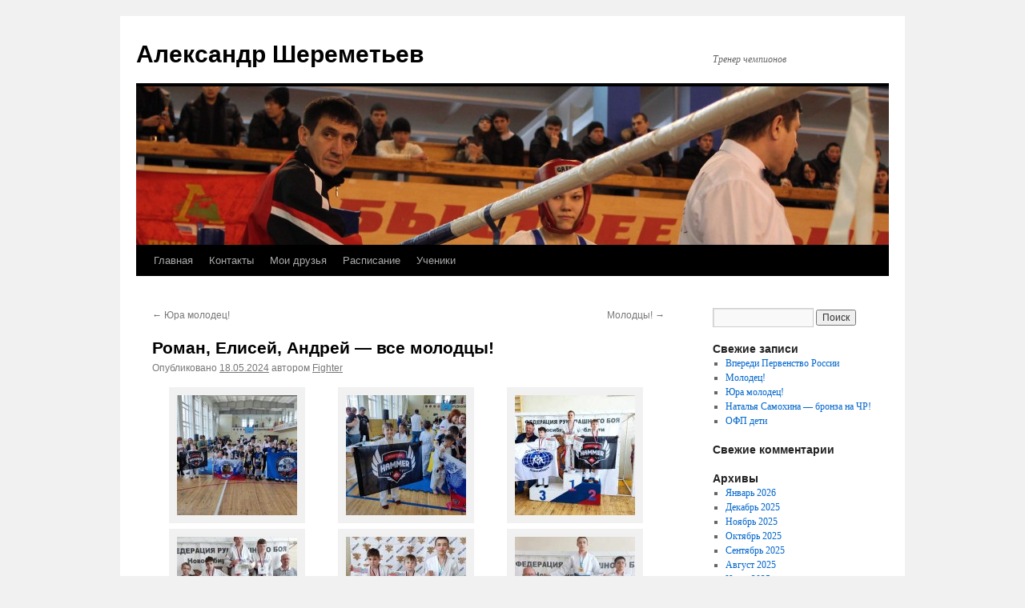

--- FILE ---
content_type: text/html; charset=UTF-8
request_url: https://alesheremet.ru/2024/05/18/%D1%80%D0%BE%D0%BC%D0%B0%D0%BD-%D0%B5%D0%BB%D0%B8%D1%81%D0%B5%D0%B9-%D0%B0%D0%BD%D0%B4%D1%80%D0%B5%D0%B9-%D0%B2%D1%81%D0%B5-%D0%BC%D0%BE%D0%BB%D0%BE%D0%B4%D1%86%D1%8B/
body_size: 49296
content:
<!DOCTYPE html>
<html lang="ru-RU">
<head>
<meta charset="UTF-8" />
<title>
Роман, Елисей, Андрей &#8212; все молодцы! | Александр Шереметьев	</title>
<link rel="profile" href="https://gmpg.org/xfn/11" />
<link rel="stylesheet" type="text/css" media="all" href="https://alesheremet.ru/wp-content/themes/twentyten/style.css?ver=20240402" />
<link rel="pingback" href="https://alesheremet.ru/xmlrpc.php">
<meta name='robots' content='max-image-preview:large' />
<link rel="alternate" type="application/rss+xml" title="Александр Шереметьев &raquo; Лента" href="https://alesheremet.ru/feed/" />
<link rel="alternate" type="application/rss+xml" title="Александр Шереметьев &raquo; Лента комментариев" href="https://alesheremet.ru/comments/feed/" />
<link rel="alternate" title="oEmbed (JSON)" type="application/json+oembed" href="https://alesheremet.ru/wp-json/oembed/1.0/embed?url=https%3A%2F%2Falesheremet.ru%2F2024%2F05%2F18%2F%25d1%2580%25d0%25be%25d0%25bc%25d0%25b0%25d0%25bd-%25d0%25b5%25d0%25bb%25d0%25b8%25d1%2581%25d0%25b5%25d0%25b9-%25d0%25b0%25d0%25bd%25d0%25b4%25d1%2580%25d0%25b5%25d0%25b9-%25d0%25b2%25d1%2581%25d0%25b5-%25d0%25bc%25d0%25be%25d0%25bb%25d0%25be%25d0%25b4%25d1%2586%25d1%258b%2F" />
<link rel="alternate" title="oEmbed (XML)" type="text/xml+oembed" href="https://alesheremet.ru/wp-json/oembed/1.0/embed?url=https%3A%2F%2Falesheremet.ru%2F2024%2F05%2F18%2F%25d1%2580%25d0%25be%25d0%25bc%25d0%25b0%25d0%25bd-%25d0%25b5%25d0%25bb%25d0%25b8%25d1%2581%25d0%25b5%25d0%25b9-%25d0%25b0%25d0%25bd%25d0%25b4%25d1%2580%25d0%25b5%25d0%25b9-%25d0%25b2%25d1%2581%25d0%25b5-%25d0%25bc%25d0%25be%25d0%25bb%25d0%25be%25d0%25b4%25d1%2586%25d1%258b%2F&#038;format=xml" />
<style id='wp-img-auto-sizes-contain-inline-css' type='text/css'>
img:is([sizes=auto i],[sizes^="auto," i]){contain-intrinsic-size:3000px 1500px}
/*# sourceURL=wp-img-auto-sizes-contain-inline-css */
</style>
<style id='wp-emoji-styles-inline-css' type='text/css'>

	img.wp-smiley, img.emoji {
		display: inline !important;
		border: none !important;
		box-shadow: none !important;
		height: 1em !important;
		width: 1em !important;
		margin: 0 0.07em !important;
		vertical-align: -0.1em !important;
		background: none !important;
		padding: 0 !important;
	}
/*# sourceURL=wp-emoji-styles-inline-css */
</style>
<style id='wp-block-library-inline-css' type='text/css'>
:root{--wp-block-synced-color:#7a00df;--wp-block-synced-color--rgb:122,0,223;--wp-bound-block-color:var(--wp-block-synced-color);--wp-editor-canvas-background:#ddd;--wp-admin-theme-color:#007cba;--wp-admin-theme-color--rgb:0,124,186;--wp-admin-theme-color-darker-10:#006ba1;--wp-admin-theme-color-darker-10--rgb:0,107,160.5;--wp-admin-theme-color-darker-20:#005a87;--wp-admin-theme-color-darker-20--rgb:0,90,135;--wp-admin-border-width-focus:2px}@media (min-resolution:192dpi){:root{--wp-admin-border-width-focus:1.5px}}.wp-element-button{cursor:pointer}:root .has-very-light-gray-background-color{background-color:#eee}:root .has-very-dark-gray-background-color{background-color:#313131}:root .has-very-light-gray-color{color:#eee}:root .has-very-dark-gray-color{color:#313131}:root .has-vivid-green-cyan-to-vivid-cyan-blue-gradient-background{background:linear-gradient(135deg,#00d084,#0693e3)}:root .has-purple-crush-gradient-background{background:linear-gradient(135deg,#34e2e4,#4721fb 50%,#ab1dfe)}:root .has-hazy-dawn-gradient-background{background:linear-gradient(135deg,#faaca8,#dad0ec)}:root .has-subdued-olive-gradient-background{background:linear-gradient(135deg,#fafae1,#67a671)}:root .has-atomic-cream-gradient-background{background:linear-gradient(135deg,#fdd79a,#004a59)}:root .has-nightshade-gradient-background{background:linear-gradient(135deg,#330968,#31cdcf)}:root .has-midnight-gradient-background{background:linear-gradient(135deg,#020381,#2874fc)}:root{--wp--preset--font-size--normal:16px;--wp--preset--font-size--huge:42px}.has-regular-font-size{font-size:1em}.has-larger-font-size{font-size:2.625em}.has-normal-font-size{font-size:var(--wp--preset--font-size--normal)}.has-huge-font-size{font-size:var(--wp--preset--font-size--huge)}.has-text-align-center{text-align:center}.has-text-align-left{text-align:left}.has-text-align-right{text-align:right}.has-fit-text{white-space:nowrap!important}#end-resizable-editor-section{display:none}.aligncenter{clear:both}.items-justified-left{justify-content:flex-start}.items-justified-center{justify-content:center}.items-justified-right{justify-content:flex-end}.items-justified-space-between{justify-content:space-between}.screen-reader-text{border:0;clip-path:inset(50%);height:1px;margin:-1px;overflow:hidden;padding:0;position:absolute;width:1px;word-wrap:normal!important}.screen-reader-text:focus{background-color:#ddd;clip-path:none;color:#444;display:block;font-size:1em;height:auto;left:5px;line-height:normal;padding:15px 23px 14px;text-decoration:none;top:5px;width:auto;z-index:100000}html :where(.has-border-color){border-style:solid}html :where([style*=border-top-color]){border-top-style:solid}html :where([style*=border-right-color]){border-right-style:solid}html :where([style*=border-bottom-color]){border-bottom-style:solid}html :where([style*=border-left-color]){border-left-style:solid}html :where([style*=border-width]){border-style:solid}html :where([style*=border-top-width]){border-top-style:solid}html :where([style*=border-right-width]){border-right-style:solid}html :where([style*=border-bottom-width]){border-bottom-style:solid}html :where([style*=border-left-width]){border-left-style:solid}html :where(img[class*=wp-image-]){height:auto;max-width:100%}:where(figure){margin:0 0 1em}html :where(.is-position-sticky){--wp-admin--admin-bar--position-offset:var(--wp-admin--admin-bar--height,0px)}@media screen and (max-width:600px){html :where(.is-position-sticky){--wp-admin--admin-bar--position-offset:0px}}

/*# sourceURL=wp-block-library-inline-css */
</style><style id='global-styles-inline-css' type='text/css'>
:root{--wp--preset--aspect-ratio--square: 1;--wp--preset--aspect-ratio--4-3: 4/3;--wp--preset--aspect-ratio--3-4: 3/4;--wp--preset--aspect-ratio--3-2: 3/2;--wp--preset--aspect-ratio--2-3: 2/3;--wp--preset--aspect-ratio--16-9: 16/9;--wp--preset--aspect-ratio--9-16: 9/16;--wp--preset--color--black: #000;--wp--preset--color--cyan-bluish-gray: #abb8c3;--wp--preset--color--white: #fff;--wp--preset--color--pale-pink: #f78da7;--wp--preset--color--vivid-red: #cf2e2e;--wp--preset--color--luminous-vivid-orange: #ff6900;--wp--preset--color--luminous-vivid-amber: #fcb900;--wp--preset--color--light-green-cyan: #7bdcb5;--wp--preset--color--vivid-green-cyan: #00d084;--wp--preset--color--pale-cyan-blue: #8ed1fc;--wp--preset--color--vivid-cyan-blue: #0693e3;--wp--preset--color--vivid-purple: #9b51e0;--wp--preset--color--blue: #0066cc;--wp--preset--color--medium-gray: #666;--wp--preset--color--light-gray: #f1f1f1;--wp--preset--gradient--vivid-cyan-blue-to-vivid-purple: linear-gradient(135deg,rgb(6,147,227) 0%,rgb(155,81,224) 100%);--wp--preset--gradient--light-green-cyan-to-vivid-green-cyan: linear-gradient(135deg,rgb(122,220,180) 0%,rgb(0,208,130) 100%);--wp--preset--gradient--luminous-vivid-amber-to-luminous-vivid-orange: linear-gradient(135deg,rgb(252,185,0) 0%,rgb(255,105,0) 100%);--wp--preset--gradient--luminous-vivid-orange-to-vivid-red: linear-gradient(135deg,rgb(255,105,0) 0%,rgb(207,46,46) 100%);--wp--preset--gradient--very-light-gray-to-cyan-bluish-gray: linear-gradient(135deg,rgb(238,238,238) 0%,rgb(169,184,195) 100%);--wp--preset--gradient--cool-to-warm-spectrum: linear-gradient(135deg,rgb(74,234,220) 0%,rgb(151,120,209) 20%,rgb(207,42,186) 40%,rgb(238,44,130) 60%,rgb(251,105,98) 80%,rgb(254,248,76) 100%);--wp--preset--gradient--blush-light-purple: linear-gradient(135deg,rgb(255,206,236) 0%,rgb(152,150,240) 100%);--wp--preset--gradient--blush-bordeaux: linear-gradient(135deg,rgb(254,205,165) 0%,rgb(254,45,45) 50%,rgb(107,0,62) 100%);--wp--preset--gradient--luminous-dusk: linear-gradient(135deg,rgb(255,203,112) 0%,rgb(199,81,192) 50%,rgb(65,88,208) 100%);--wp--preset--gradient--pale-ocean: linear-gradient(135deg,rgb(255,245,203) 0%,rgb(182,227,212) 50%,rgb(51,167,181) 100%);--wp--preset--gradient--electric-grass: linear-gradient(135deg,rgb(202,248,128) 0%,rgb(113,206,126) 100%);--wp--preset--gradient--midnight: linear-gradient(135deg,rgb(2,3,129) 0%,rgb(40,116,252) 100%);--wp--preset--font-size--small: 13px;--wp--preset--font-size--medium: 20px;--wp--preset--font-size--large: 36px;--wp--preset--font-size--x-large: 42px;--wp--preset--spacing--20: 0.44rem;--wp--preset--spacing--30: 0.67rem;--wp--preset--spacing--40: 1rem;--wp--preset--spacing--50: 1.5rem;--wp--preset--spacing--60: 2.25rem;--wp--preset--spacing--70: 3.38rem;--wp--preset--spacing--80: 5.06rem;--wp--preset--shadow--natural: 6px 6px 9px rgba(0, 0, 0, 0.2);--wp--preset--shadow--deep: 12px 12px 50px rgba(0, 0, 0, 0.4);--wp--preset--shadow--sharp: 6px 6px 0px rgba(0, 0, 0, 0.2);--wp--preset--shadow--outlined: 6px 6px 0px -3px rgb(255, 255, 255), 6px 6px rgb(0, 0, 0);--wp--preset--shadow--crisp: 6px 6px 0px rgb(0, 0, 0);}:where(.is-layout-flex){gap: 0.5em;}:where(.is-layout-grid){gap: 0.5em;}body .is-layout-flex{display: flex;}.is-layout-flex{flex-wrap: wrap;align-items: center;}.is-layout-flex > :is(*, div){margin: 0;}body .is-layout-grid{display: grid;}.is-layout-grid > :is(*, div){margin: 0;}:where(.wp-block-columns.is-layout-flex){gap: 2em;}:where(.wp-block-columns.is-layout-grid){gap: 2em;}:where(.wp-block-post-template.is-layout-flex){gap: 1.25em;}:where(.wp-block-post-template.is-layout-grid){gap: 1.25em;}.has-black-color{color: var(--wp--preset--color--black) !important;}.has-cyan-bluish-gray-color{color: var(--wp--preset--color--cyan-bluish-gray) !important;}.has-white-color{color: var(--wp--preset--color--white) !important;}.has-pale-pink-color{color: var(--wp--preset--color--pale-pink) !important;}.has-vivid-red-color{color: var(--wp--preset--color--vivid-red) !important;}.has-luminous-vivid-orange-color{color: var(--wp--preset--color--luminous-vivid-orange) !important;}.has-luminous-vivid-amber-color{color: var(--wp--preset--color--luminous-vivid-amber) !important;}.has-light-green-cyan-color{color: var(--wp--preset--color--light-green-cyan) !important;}.has-vivid-green-cyan-color{color: var(--wp--preset--color--vivid-green-cyan) !important;}.has-pale-cyan-blue-color{color: var(--wp--preset--color--pale-cyan-blue) !important;}.has-vivid-cyan-blue-color{color: var(--wp--preset--color--vivid-cyan-blue) !important;}.has-vivid-purple-color{color: var(--wp--preset--color--vivid-purple) !important;}.has-black-background-color{background-color: var(--wp--preset--color--black) !important;}.has-cyan-bluish-gray-background-color{background-color: var(--wp--preset--color--cyan-bluish-gray) !important;}.has-white-background-color{background-color: var(--wp--preset--color--white) !important;}.has-pale-pink-background-color{background-color: var(--wp--preset--color--pale-pink) !important;}.has-vivid-red-background-color{background-color: var(--wp--preset--color--vivid-red) !important;}.has-luminous-vivid-orange-background-color{background-color: var(--wp--preset--color--luminous-vivid-orange) !important;}.has-luminous-vivid-amber-background-color{background-color: var(--wp--preset--color--luminous-vivid-amber) !important;}.has-light-green-cyan-background-color{background-color: var(--wp--preset--color--light-green-cyan) !important;}.has-vivid-green-cyan-background-color{background-color: var(--wp--preset--color--vivid-green-cyan) !important;}.has-pale-cyan-blue-background-color{background-color: var(--wp--preset--color--pale-cyan-blue) !important;}.has-vivid-cyan-blue-background-color{background-color: var(--wp--preset--color--vivid-cyan-blue) !important;}.has-vivid-purple-background-color{background-color: var(--wp--preset--color--vivid-purple) !important;}.has-black-border-color{border-color: var(--wp--preset--color--black) !important;}.has-cyan-bluish-gray-border-color{border-color: var(--wp--preset--color--cyan-bluish-gray) !important;}.has-white-border-color{border-color: var(--wp--preset--color--white) !important;}.has-pale-pink-border-color{border-color: var(--wp--preset--color--pale-pink) !important;}.has-vivid-red-border-color{border-color: var(--wp--preset--color--vivid-red) !important;}.has-luminous-vivid-orange-border-color{border-color: var(--wp--preset--color--luminous-vivid-orange) !important;}.has-luminous-vivid-amber-border-color{border-color: var(--wp--preset--color--luminous-vivid-amber) !important;}.has-light-green-cyan-border-color{border-color: var(--wp--preset--color--light-green-cyan) !important;}.has-vivid-green-cyan-border-color{border-color: var(--wp--preset--color--vivid-green-cyan) !important;}.has-pale-cyan-blue-border-color{border-color: var(--wp--preset--color--pale-cyan-blue) !important;}.has-vivid-cyan-blue-border-color{border-color: var(--wp--preset--color--vivid-cyan-blue) !important;}.has-vivid-purple-border-color{border-color: var(--wp--preset--color--vivid-purple) !important;}.has-vivid-cyan-blue-to-vivid-purple-gradient-background{background: var(--wp--preset--gradient--vivid-cyan-blue-to-vivid-purple) !important;}.has-light-green-cyan-to-vivid-green-cyan-gradient-background{background: var(--wp--preset--gradient--light-green-cyan-to-vivid-green-cyan) !important;}.has-luminous-vivid-amber-to-luminous-vivid-orange-gradient-background{background: var(--wp--preset--gradient--luminous-vivid-amber-to-luminous-vivid-orange) !important;}.has-luminous-vivid-orange-to-vivid-red-gradient-background{background: var(--wp--preset--gradient--luminous-vivid-orange-to-vivid-red) !important;}.has-very-light-gray-to-cyan-bluish-gray-gradient-background{background: var(--wp--preset--gradient--very-light-gray-to-cyan-bluish-gray) !important;}.has-cool-to-warm-spectrum-gradient-background{background: var(--wp--preset--gradient--cool-to-warm-spectrum) !important;}.has-blush-light-purple-gradient-background{background: var(--wp--preset--gradient--blush-light-purple) !important;}.has-blush-bordeaux-gradient-background{background: var(--wp--preset--gradient--blush-bordeaux) !important;}.has-luminous-dusk-gradient-background{background: var(--wp--preset--gradient--luminous-dusk) !important;}.has-pale-ocean-gradient-background{background: var(--wp--preset--gradient--pale-ocean) !important;}.has-electric-grass-gradient-background{background: var(--wp--preset--gradient--electric-grass) !important;}.has-midnight-gradient-background{background: var(--wp--preset--gradient--midnight) !important;}.has-small-font-size{font-size: var(--wp--preset--font-size--small) !important;}.has-medium-font-size{font-size: var(--wp--preset--font-size--medium) !important;}.has-large-font-size{font-size: var(--wp--preset--font-size--large) !important;}.has-x-large-font-size{font-size: var(--wp--preset--font-size--x-large) !important;}
/*# sourceURL=global-styles-inline-css */
</style>

<style id='classic-theme-styles-inline-css' type='text/css'>
/*! This file is auto-generated */
.wp-block-button__link{color:#fff;background-color:#32373c;border-radius:9999px;box-shadow:none;text-decoration:none;padding:calc(.667em + 2px) calc(1.333em + 2px);font-size:1.125em}.wp-block-file__button{background:#32373c;color:#fff;text-decoration:none}
/*# sourceURL=/wp-includes/css/classic-themes.min.css */
</style>
<link rel='stylesheet' id='wpt-lightbox-responsive-fancybox-css-css' href='https://alesheremet.ru/wp-content/plugins/fancy-lightbox/css/jquery.fancybox-1.3.7.css?ver=6.9' type='text/css' media='all' />
<link rel='stylesheet' id='twentyten-block-style-css' href='https://alesheremet.ru/wp-content/themes/twentyten/blocks.css?ver=20230627' type='text/css' media='all' />
<script type="text/javascript" src="https://alesheremet.ru/wp-includes/js/jquery/jquery.min.js?ver=3.7.1" id="jquery-core-js"></script>
<script type="text/javascript" src="https://alesheremet.ru/wp-includes/js/jquery/jquery-migrate.min.js?ver=3.4.1" id="jquery-migrate-js"></script>
<script type="text/javascript" src="https://alesheremet.ru/wp-content/plugins/fancy-lightbox/js/jquery.fancybox-1.3.7.js?ver=6.9" id="wpt-lightbox-responsive-fancybox-js-js"></script>
<link rel="https://api.w.org/" href="https://alesheremet.ru/wp-json/" /><link rel="alternate" title="JSON" type="application/json" href="https://alesheremet.ru/wp-json/wp/v2/posts/11509" /><link rel="EditURI" type="application/rsd+xml" title="RSD" href="https://alesheremet.ru/xmlrpc.php?rsd" />
<meta name="generator" content="WordPress 6.9" />
<link rel="canonical" href="https://alesheremet.ru/2024/05/18/%d1%80%d0%be%d0%bc%d0%b0%d0%bd-%d0%b5%d0%bb%d0%b8%d1%81%d0%b5%d0%b9-%d0%b0%d0%bd%d0%b4%d1%80%d0%b5%d0%b9-%d0%b2%d1%81%d0%b5-%d0%bc%d0%be%d0%bb%d0%be%d0%b4%d1%86%d1%8b/" />
<link rel='shortlink' href='https://alesheremet.ru/?p=11509' />
</head>

<body class="wp-singular post-template-default single single-post postid-11509 single-format-standard wp-theme-twentyten">
<div id="wrapper" class="hfeed">
	<div id="header">
		<div id="masthead">
			<div id="branding" role="banner">
								<div id="site-title">
					<span>
						<a href="https://alesheremet.ru/" rel="home">Александр Шереметьев</a>
					</span>
				</div>
				<div id="site-description">Тренер чемпионов</div>

				<img src="https://alesheremet.ru/wp-content/uploads/2011/09/lbg.jpg" width="940" height="198" alt="Александр Шереметьев" decoding="async" fetchpriority="high" />			</div><!-- #branding -->

			<div id="access" role="navigation">
								<div class="skip-link screen-reader-text"><a href="#content">Перейти к содержимому</a></div>
				<div class="menu"><ul>
<li ><a href="https://alesheremet.ru/">Главная</a></li><li class="page_item page-item-2"><a href="https://alesheremet.ru/contacts/">Контакты</a></li>
<li class="page_item page-item-29"><a href="https://alesheremet.ru/friends/">Мои друзья</a></li>
<li class="page_item page-item-1170"><a href="https://alesheremet.ru/%d1%80%d0%b0%d1%81%d0%bf%d0%b8%d1%81%d0%b0%d0%bd%d0%b8%d0%b5/">Расписание</a></li>
<li class="page_item page-item-208"><a href="https://alesheremet.ru/students/">Ученики</a></li>
</ul></div>
			</div><!-- #access -->
		</div><!-- #masthead -->
	</div><!-- #header -->

	<div id="main">

		<div id="container">
			<div id="content" role="main">

			

				<div id="nav-above" class="navigation">
					<div class="nav-previous"><a href="https://alesheremet.ru/2024/05/12/%d1%8e%d1%80%d0%b0-%d0%bc%d0%be%d0%bb%d0%be%d0%b4%d0%b5%d1%86/" rel="prev"><span class="meta-nav">&larr;</span> Юра молодец!</a></div>
					<div class="nav-next"><a href="https://alesheremet.ru/2024/05/26/%d0%bc%d0%be%d0%bb%d0%be%d0%b4%d1%86%d1%8b-6/" rel="next">Молодцы! <span class="meta-nav">&rarr;</span></a></div>
				</div><!-- #nav-above -->

				<div id="post-11509" class="post-11509 post type-post status-publish format-standard hentry category-25 category-28 category-33">
					<h1 class="entry-title">Роман, Елисей, Андрей &#8212; все молодцы!</h1>

					<div class="entry-meta">
						<span class="meta-prep meta-prep-author">Опубликовано</span> <a href="https://alesheremet.ru/2024/05/18/%d1%80%d0%be%d0%bc%d0%b0%d0%bd-%d0%b5%d0%bb%d0%b8%d1%81%d0%b5%d0%b9-%d0%b0%d0%bd%d0%b4%d1%80%d0%b5%d0%b9-%d0%b2%d1%81%d0%b5-%d0%bc%d0%be%d0%bb%d0%be%d0%b4%d1%86%d1%8b/" title="12:35" rel="bookmark"><span class="entry-date">18.05.2024</span></a> <span class="meta-sep">автором</span> <span class="author vcard"><a class="url fn n" href="https://alesheremet.ru/author/fighter/" title="Посмотреть все записи автора Fighter">Fighter</a></span>					</div><!-- .entry-meta -->

					<div class="entry-content">
						<div id='gallery-1' class='gallery galleryid-11509 gallery-columns-3 gallery-size-thumbnail'><dl class='gallery-item'>
			<dt class='gallery-icon landscape'>
				<a href='https://alesheremet.ru/wp-content/uploads/2024/05/1.jpg'><img decoding="async" width="150" height="150" src="https://alesheremet.ru/wp-content/uploads/2024/05/1-150x150.jpg" class="attachment-thumbnail size-thumbnail" alt="" /></a>
			</dt></dl><dl class='gallery-item'>
			<dt class='gallery-icon landscape'>
				<a href='https://alesheremet.ru/wp-content/uploads/2024/05/2.jpg'><img decoding="async" width="150" height="150" src="https://alesheremet.ru/wp-content/uploads/2024/05/2-150x150.jpg" class="attachment-thumbnail size-thumbnail" alt="" /></a>
			</dt></dl><dl class='gallery-item'>
			<dt class='gallery-icon landscape'>
				<a href='https://alesheremet.ru/wp-content/uploads/2024/05/3.jpg'><img loading="lazy" decoding="async" width="150" height="150" src="https://alesheremet.ru/wp-content/uploads/2024/05/3-150x150.jpg" class="attachment-thumbnail size-thumbnail" alt="" /></a>
			</dt></dl><br style="clear: both" /><dl class='gallery-item'>
			<dt class='gallery-icon portrait'>
				<a href='https://alesheremet.ru/wp-content/uploads/2024/05/4.jpg'><img loading="lazy" decoding="async" width="150" height="150" src="https://alesheremet.ru/wp-content/uploads/2024/05/4-150x150.jpg" class="attachment-thumbnail size-thumbnail" alt="" /></a>
			</dt></dl><dl class='gallery-item'>
			<dt class='gallery-icon portrait'>
				<a href='https://alesheremet.ru/wp-content/uploads/2024/05/5.jpg'><img loading="lazy" decoding="async" width="150" height="150" src="https://alesheremet.ru/wp-content/uploads/2024/05/5-150x150.jpg" class="attachment-thumbnail size-thumbnail" alt="" /></a>
			</dt></dl><dl class='gallery-item'>
			<dt class='gallery-icon portrait'>
				<a href='https://alesheremet.ru/wp-content/uploads/2024/05/6.jpg'><img loading="lazy" decoding="async" width="150" height="150" src="https://alesheremet.ru/wp-content/uploads/2024/05/6-150x150.jpg" class="attachment-thumbnail size-thumbnail" alt="" /></a>
			</dt></dl><br style="clear: both" />
		</div>

											</div><!-- .entry-content -->

		
						<div class="entry-utility">
							Запись опубликована в рубрике <a href="https://alesheremet.ru/category/%d1%80%d1%83%d0%ba%d0%be%d0%bf%d0%b0%d1%88%d0%bd%d1%8b%d0%b9-%d0%b1%d0%be%d0%b9/" rel="category tag">Рукопашный бой</a>, <a href="https://alesheremet.ru/category/%d1%81%d0%be%d1%80%d0%b5%d0%b2%d0%bd%d0%be%d0%b2%d0%b0%d0%bd%d0%b8%d1%8f/" rel="category tag">Соревнования</a>, <a href="https://alesheremet.ru/category/%d1%83%d1%87%d0%b5%d0%bd%d0%b8%d0%ba%d0%b8/" rel="category tag">Ученики</a>. Добавьте в закладки <a href="https://alesheremet.ru/2024/05/18/%d1%80%d0%be%d0%bc%d0%b0%d0%bd-%d0%b5%d0%bb%d0%b8%d1%81%d0%b5%d0%b9-%d0%b0%d0%bd%d0%b4%d1%80%d0%b5%d0%b9-%d0%b2%d1%81%d0%b5-%d0%bc%d0%be%d0%bb%d0%be%d0%b4%d1%86%d1%8b/" title="Постоянная ссылка: Роман, Елисей, Андрей &#8212; все молодцы!" rel="bookmark">постоянную ссылку</a>.													</div><!-- .entry-utility -->
					</div><!-- #post-11509 -->

					<div id="nav-below" class="navigation">
						<div class="nav-previous"><a href="https://alesheremet.ru/2024/05/12/%d1%8e%d1%80%d0%b0-%d0%bc%d0%be%d0%bb%d0%be%d0%b4%d0%b5%d1%86/" rel="prev"><span class="meta-nav">&larr;</span> Юра молодец!</a></div>
						<div class="nav-next"><a href="https://alesheremet.ru/2024/05/26/%d0%bc%d0%be%d0%bb%d0%be%d0%b4%d1%86%d1%8b-6/" rel="next">Молодцы! <span class="meta-nav">&rarr;</span></a></div>
					</div><!-- #nav-below -->

					
			<div id="comments">




</div><!-- #comments -->

	
			</div><!-- #content -->
		</div><!-- #container -->


		<div id="primary" class="widget-area" role="complementary">
			<ul class="xoxo">

<li id="search-2" class="widget-container widget_search"><form role="search" method="get" id="searchform" class="searchform" action="https://alesheremet.ru/">
				<div>
					<label class="screen-reader-text" for="s">Найти:</label>
					<input type="text" value="" name="s" id="s" />
					<input type="submit" id="searchsubmit" value="Поиск" />
				</div>
			</form></li>
		<li id="recent-posts-2" class="widget-container widget_recent_entries">
		<h3 class="widget-title">Свежие записи</h3>
		<ul>
											<li>
					<a href="https://alesheremet.ru/2026/01/26/%d0%b2%d0%bf%d0%b5%d1%80%d0%b5%d0%b4%d0%b8-%d0%bf%d0%b5%d1%80%d0%b2%d0%b5%d0%bd%d1%81%d1%82%d0%b2%d0%be-%d1%80%d0%be%d1%81%d1%81%d0%b8%d0%b8/">Впереди Первенство России</a>
									</li>
											<li>
					<a href="https://alesheremet.ru/2026/01/06/%d0%bc%d0%be%d0%bb%d0%be%d0%b4%d0%b5%d1%86-3/">Молодец!</a>
									</li>
											<li>
					<a href="https://alesheremet.ru/2025/12/27/%d1%8e%d1%80%d0%b0-%d0%bc%d0%be%d0%bb%d0%be%d0%b4%d0%b5%d1%86-3/">Юра молодец!</a>
									</li>
											<li>
					<a href="https://alesheremet.ru/2025/12/05/%d0%bd%d0%b0%d1%82%d0%b0%d0%bb%d1%8c%d1%8f-%d1%81%d0%b0%d0%bc%d0%be%d1%85%d0%b8%d0%bd%d0%b0-%d0%b1%d1%80%d0%be%d0%bd%d0%b7%d0%b0-%d0%bd%d0%b0-%d1%87%d1%80/">Наталья Самохина &#8212; бронза на ЧР!</a>
									</li>
											<li>
					<a href="https://alesheremet.ru/2025/11/29/%d0%be%d1%84%d0%bf-%d0%b4%d0%b5%d1%82%d0%b8/">ОФП дети</a>
									</li>
					</ul>

		</li><li id="recent-comments-2" class="widget-container widget_recent_comments"><h3 class="widget-title">Свежие комментарии</h3><ul id="recentcomments"></ul></li><li id="archives-2" class="widget-container widget_archive"><h3 class="widget-title">Архивы</h3>
			<ul>
					<li><a href='https://alesheremet.ru/2026/01/'>Январь 2026</a></li>
	<li><a href='https://alesheremet.ru/2025/12/'>Декабрь 2025</a></li>
	<li><a href='https://alesheremet.ru/2025/11/'>Ноябрь 2025</a></li>
	<li><a href='https://alesheremet.ru/2025/10/'>Октябрь 2025</a></li>
	<li><a href='https://alesheremet.ru/2025/09/'>Сентябрь 2025</a></li>
	<li><a href='https://alesheremet.ru/2025/08/'>Август 2025</a></li>
	<li><a href='https://alesheremet.ru/2025/06/'>Июнь 2025</a></li>
	<li><a href='https://alesheremet.ru/2025/05/'>Май 2025</a></li>
	<li><a href='https://alesheremet.ru/2025/04/'>Апрель 2025</a></li>
	<li><a href='https://alesheremet.ru/2025/03/'>Март 2025</a></li>
	<li><a href='https://alesheremet.ru/2025/02/'>Февраль 2025</a></li>
	<li><a href='https://alesheremet.ru/2025/01/'>Январь 2025</a></li>
	<li><a href='https://alesheremet.ru/2024/12/'>Декабрь 2024</a></li>
	<li><a href='https://alesheremet.ru/2024/11/'>Ноябрь 2024</a></li>
	<li><a href='https://alesheremet.ru/2024/10/'>Октябрь 2024</a></li>
	<li><a href='https://alesheremet.ru/2024/09/'>Сентябрь 2024</a></li>
	<li><a href='https://alesheremet.ru/2024/08/'>Август 2024</a></li>
	<li><a href='https://alesheremet.ru/2024/06/'>Июнь 2024</a></li>
	<li><a href='https://alesheremet.ru/2024/05/'>Май 2024</a></li>
	<li><a href='https://alesheremet.ru/2024/04/'>Апрель 2024</a></li>
	<li><a href='https://alesheremet.ru/2024/03/'>Март 2024</a></li>
	<li><a href='https://alesheremet.ru/2024/02/'>Февраль 2024</a></li>
	<li><a href='https://alesheremet.ru/2024/01/'>Январь 2024</a></li>
	<li><a href='https://alesheremet.ru/2023/12/'>Декабрь 2023</a></li>
	<li><a href='https://alesheremet.ru/2023/11/'>Ноябрь 2023</a></li>
	<li><a href='https://alesheremet.ru/2023/10/'>Октябрь 2023</a></li>
	<li><a href='https://alesheremet.ru/2023/09/'>Сентябрь 2023</a></li>
	<li><a href='https://alesheremet.ru/2023/08/'>Август 2023</a></li>
	<li><a href='https://alesheremet.ru/2023/07/'>Июль 2023</a></li>
	<li><a href='https://alesheremet.ru/2023/05/'>Май 2023</a></li>
	<li><a href='https://alesheremet.ru/2023/04/'>Апрель 2023</a></li>
	<li><a href='https://alesheremet.ru/2023/03/'>Март 2023</a></li>
	<li><a href='https://alesheremet.ru/2023/02/'>Февраль 2023</a></li>
	<li><a href='https://alesheremet.ru/2023/01/'>Январь 2023</a></li>
	<li><a href='https://alesheremet.ru/2022/12/'>Декабрь 2022</a></li>
	<li><a href='https://alesheremet.ru/2022/11/'>Ноябрь 2022</a></li>
	<li><a href='https://alesheremet.ru/2022/10/'>Октябрь 2022</a></li>
	<li><a href='https://alesheremet.ru/2022/09/'>Сентябрь 2022</a></li>
	<li><a href='https://alesheremet.ru/2022/08/'>Август 2022</a></li>
	<li><a href='https://alesheremet.ru/2022/06/'>Июнь 2022</a></li>
	<li><a href='https://alesheremet.ru/2022/05/'>Май 2022</a></li>
	<li><a href='https://alesheremet.ru/2022/04/'>Апрель 2022</a></li>
	<li><a href='https://alesheremet.ru/2022/03/'>Март 2022</a></li>
	<li><a href='https://alesheremet.ru/2022/02/'>Февраль 2022</a></li>
	<li><a href='https://alesheremet.ru/2022/01/'>Январь 2022</a></li>
	<li><a href='https://alesheremet.ru/2021/12/'>Декабрь 2021</a></li>
	<li><a href='https://alesheremet.ru/2021/11/'>Ноябрь 2021</a></li>
	<li><a href='https://alesheremet.ru/2021/10/'>Октябрь 2021</a></li>
	<li><a href='https://alesheremet.ru/2021/09/'>Сентябрь 2021</a></li>
	<li><a href='https://alesheremet.ru/2021/08/'>Август 2021</a></li>
	<li><a href='https://alesheremet.ru/2021/07/'>Июль 2021</a></li>
	<li><a href='https://alesheremet.ru/2021/06/'>Июнь 2021</a></li>
	<li><a href='https://alesheremet.ru/2021/05/'>Май 2021</a></li>
	<li><a href='https://alesheremet.ru/2021/04/'>Апрель 2021</a></li>
	<li><a href='https://alesheremet.ru/2021/03/'>Март 2021</a></li>
	<li><a href='https://alesheremet.ru/2021/02/'>Февраль 2021</a></li>
	<li><a href='https://alesheremet.ru/2021/01/'>Январь 2021</a></li>
	<li><a href='https://alesheremet.ru/2020/12/'>Декабрь 2020</a></li>
	<li><a href='https://alesheremet.ru/2020/11/'>Ноябрь 2020</a></li>
	<li><a href='https://alesheremet.ru/2020/10/'>Октябрь 2020</a></li>
	<li><a href='https://alesheremet.ru/2020/09/'>Сентябрь 2020</a></li>
	<li><a href='https://alesheremet.ru/2020/08/'>Август 2020</a></li>
	<li><a href='https://alesheremet.ru/2020/07/'>Июль 2020</a></li>
	<li><a href='https://alesheremet.ru/2020/06/'>Июнь 2020</a></li>
	<li><a href='https://alesheremet.ru/2020/05/'>Май 2020</a></li>
	<li><a href='https://alesheremet.ru/2020/04/'>Апрель 2020</a></li>
	<li><a href='https://alesheremet.ru/2020/03/'>Март 2020</a></li>
	<li><a href='https://alesheremet.ru/2020/02/'>Февраль 2020</a></li>
	<li><a href='https://alesheremet.ru/2020/01/'>Январь 2020</a></li>
	<li><a href='https://alesheremet.ru/2019/12/'>Декабрь 2019</a></li>
	<li><a href='https://alesheremet.ru/2019/10/'>Октябрь 2019</a></li>
	<li><a href='https://alesheremet.ru/2019/09/'>Сентябрь 2019</a></li>
	<li><a href='https://alesheremet.ru/2019/08/'>Август 2019</a></li>
	<li><a href='https://alesheremet.ru/2019/07/'>Июль 2019</a></li>
	<li><a href='https://alesheremet.ru/2019/06/'>Июнь 2019</a></li>
	<li><a href='https://alesheremet.ru/2019/05/'>Май 2019</a></li>
	<li><a href='https://alesheremet.ru/2019/04/'>Апрель 2019</a></li>
	<li><a href='https://alesheremet.ru/2019/03/'>Март 2019</a></li>
	<li><a href='https://alesheremet.ru/2019/02/'>Февраль 2019</a></li>
	<li><a href='https://alesheremet.ru/2018/11/'>Ноябрь 2018</a></li>
	<li><a href='https://alesheremet.ru/2018/10/'>Октябрь 2018</a></li>
	<li><a href='https://alesheremet.ru/2018/09/'>Сентябрь 2018</a></li>
	<li><a href='https://alesheremet.ru/2018/08/'>Август 2018</a></li>
	<li><a href='https://alesheremet.ru/2018/07/'>Июль 2018</a></li>
	<li><a href='https://alesheremet.ru/2018/06/'>Июнь 2018</a></li>
	<li><a href='https://alesheremet.ru/2018/04/'>Апрель 2018</a></li>
	<li><a href='https://alesheremet.ru/2018/03/'>Март 2018</a></li>
	<li><a href='https://alesheremet.ru/2018/02/'>Февраль 2018</a></li>
	<li><a href='https://alesheremet.ru/2018/01/'>Январь 2018</a></li>
	<li><a href='https://alesheremet.ru/2017/12/'>Декабрь 2017</a></li>
	<li><a href='https://alesheremet.ru/2017/11/'>Ноябрь 2017</a></li>
	<li><a href='https://alesheremet.ru/2017/10/'>Октябрь 2017</a></li>
	<li><a href='https://alesheremet.ru/2017/09/'>Сентябрь 2017</a></li>
	<li><a href='https://alesheremet.ru/2017/08/'>Август 2017</a></li>
	<li><a href='https://alesheremet.ru/2017/07/'>Июль 2017</a></li>
	<li><a href='https://alesheremet.ru/2017/06/'>Июнь 2017</a></li>
	<li><a href='https://alesheremet.ru/2017/05/'>Май 2017</a></li>
	<li><a href='https://alesheremet.ru/2017/04/'>Апрель 2017</a></li>
	<li><a href='https://alesheremet.ru/2017/03/'>Март 2017</a></li>
	<li><a href='https://alesheremet.ru/2017/02/'>Февраль 2017</a></li>
	<li><a href='https://alesheremet.ru/2017/01/'>Январь 2017</a></li>
	<li><a href='https://alesheremet.ru/2016/12/'>Декабрь 2016</a></li>
	<li><a href='https://alesheremet.ru/2016/11/'>Ноябрь 2016</a></li>
	<li><a href='https://alesheremet.ru/2016/10/'>Октябрь 2016</a></li>
	<li><a href='https://alesheremet.ru/2016/09/'>Сентябрь 2016</a></li>
	<li><a href='https://alesheremet.ru/2016/08/'>Август 2016</a></li>
	<li><a href='https://alesheremet.ru/2016/07/'>Июль 2016</a></li>
	<li><a href='https://alesheremet.ru/2016/06/'>Июнь 2016</a></li>
	<li><a href='https://alesheremet.ru/2016/05/'>Май 2016</a></li>
	<li><a href='https://alesheremet.ru/2016/04/'>Апрель 2016</a></li>
	<li><a href='https://alesheremet.ru/2016/03/'>Март 2016</a></li>
	<li><a href='https://alesheremet.ru/2016/02/'>Февраль 2016</a></li>
	<li><a href='https://alesheremet.ru/2016/01/'>Январь 2016</a></li>
	<li><a href='https://alesheremet.ru/2015/12/'>Декабрь 2015</a></li>
	<li><a href='https://alesheremet.ru/2015/11/'>Ноябрь 2015</a></li>
	<li><a href='https://alesheremet.ru/2015/10/'>Октябрь 2015</a></li>
	<li><a href='https://alesheremet.ru/2015/09/'>Сентябрь 2015</a></li>
	<li><a href='https://alesheremet.ru/2015/08/'>Август 2015</a></li>
	<li><a href='https://alesheremet.ru/2015/06/'>Июнь 2015</a></li>
	<li><a href='https://alesheremet.ru/2015/05/'>Май 2015</a></li>
	<li><a href='https://alesheremet.ru/2015/04/'>Апрель 2015</a></li>
	<li><a href='https://alesheremet.ru/2015/03/'>Март 2015</a></li>
	<li><a href='https://alesheremet.ru/2015/02/'>Февраль 2015</a></li>
	<li><a href='https://alesheremet.ru/2015/01/'>Январь 2015</a></li>
	<li><a href='https://alesheremet.ru/2014/12/'>Декабрь 2014</a></li>
	<li><a href='https://alesheremet.ru/2014/11/'>Ноябрь 2014</a></li>
	<li><a href='https://alesheremet.ru/2014/10/'>Октябрь 2014</a></li>
	<li><a href='https://alesheremet.ru/2014/08/'>Август 2014</a></li>
	<li><a href='https://alesheremet.ru/2014/07/'>Июль 2014</a></li>
	<li><a href='https://alesheremet.ru/2014/06/'>Июнь 2014</a></li>
	<li><a href='https://alesheremet.ru/2014/05/'>Май 2014</a></li>
	<li><a href='https://alesheremet.ru/2014/04/'>Апрель 2014</a></li>
	<li><a href='https://alesheremet.ru/2014/03/'>Март 2014</a></li>
	<li><a href='https://alesheremet.ru/2014/02/'>Февраль 2014</a></li>
	<li><a href='https://alesheremet.ru/2014/01/'>Январь 2014</a></li>
	<li><a href='https://alesheremet.ru/2013/12/'>Декабрь 2013</a></li>
	<li><a href='https://alesheremet.ru/2013/11/'>Ноябрь 2013</a></li>
	<li><a href='https://alesheremet.ru/2013/10/'>Октябрь 2013</a></li>
	<li><a href='https://alesheremet.ru/2013/09/'>Сентябрь 2013</a></li>
	<li><a href='https://alesheremet.ru/2013/08/'>Август 2013</a></li>
	<li><a href='https://alesheremet.ru/2013/07/'>Июль 2013</a></li>
	<li><a href='https://alesheremet.ru/2013/06/'>Июнь 2013</a></li>
	<li><a href='https://alesheremet.ru/2013/05/'>Май 2013</a></li>
	<li><a href='https://alesheremet.ru/2013/04/'>Апрель 2013</a></li>
	<li><a href='https://alesheremet.ru/2013/03/'>Март 2013</a></li>
	<li><a href='https://alesheremet.ru/2013/02/'>Февраль 2013</a></li>
	<li><a href='https://alesheremet.ru/2013/01/'>Январь 2013</a></li>
	<li><a href='https://alesheremet.ru/2012/12/'>Декабрь 2012</a></li>
	<li><a href='https://alesheremet.ru/2012/11/'>Ноябрь 2012</a></li>
	<li><a href='https://alesheremet.ru/2012/10/'>Октябрь 2012</a></li>
	<li><a href='https://alesheremet.ru/2011/11/'>Ноябрь 2011</a></li>
	<li><a href='https://alesheremet.ru/2011/10/'>Октябрь 2011</a></li>
	<li><a href='https://alesheremet.ru/2011/09/'>Сентябрь 2011</a></li>
	<li><a href='https://alesheremet.ru/2011/08/'>Август 2011</a></li>
	<li><a href='https://alesheremet.ru/2011/07/'>Июль 2011</a></li>
			</ul>

			</li><li id="categories-2" class="widget-container widget_categories"><h3 class="widget-title">Рубрики</h3>
			<ul>
					<li class="cat-item cat-item-42"><a href="https://alesheremet.ru/category/bjj/">BJJ</a>
</li>
	<li class="cat-item cat-item-1"><a href="https://alesheremet.ru/category/mma/">MMA</a>
</li>
	<li class="cat-item cat-item-2"><a href="https://alesheremet.ru/category/%d0%b0%d1%80%d0%b1/">АРБ</a>
</li>
	<li class="cat-item cat-item-3"><a href="https://alesheremet.ru/category/%d0%b1%d0%b5%d0%b7-%d1%80%d1%83%d0%b1%d1%80%d0%b8%d0%ba%d0%b8/">Без рубрики</a>
</li>
	<li class="cat-item cat-item-4"><a href="https://alesheremet.ru/category/%d0%b1%d0%be%d0%b5%d0%b2%d0%be%d0%b5-%d1%81%d0%b0%d0%bc%d0%b1%d0%be/">Боевое самбо</a>
</li>
	<li class="cat-item cat-item-5"><a href="https://alesheremet.ru/category/%d0%b1%d0%be%d0%ba%d1%81/">Бокс</a>
</li>
	<li class="cat-item cat-item-6"><a href="https://alesheremet.ru/category/%d0%b2%d0%b8%d0%b4%d0%b5%d0%be/">Видео</a>
</li>
	<li class="cat-item cat-item-7"><a href="https://alesheremet.ru/category/%d0%b2%d0%b8%d0%bd-%d1%87%d1%83%d0%bd/">Вин Чун</a>
</li>
	<li class="cat-item cat-item-8"><a href="https://alesheremet.ru/category/%d0%b2%d0%be%d0%b2%d0%b8%d0%bd%d0%b0%d0%bc/">Вовинам</a>
</li>
	<li class="cat-item cat-item-39"><a href="https://alesheremet.ru/category/%d0%b2%d0%be%d0%bb%d1%8c%d0%bd%d0%b0%d1%8f-%d0%b1%d0%be%d1%80%d1%8c%d0%b1%d0%b0/">Вольная борьба</a>
</li>
	<li class="cat-item cat-item-9"><a href="https://alesheremet.ru/category/%d0%b2%d0%be%d1%81%d0%bf%d0%b8%d1%82%d0%b0%d0%bd%d0%b8%d0%b5/">Воспитание</a>
</li>
	<li class="cat-item cat-item-10"><a href="https://alesheremet.ru/category/%d0%b3%d1%80%d0%b5%d0%ba%d0%be-%d1%80%d0%b8%d0%bc%d1%81%d0%ba%d0%b0%d1%8f-%d0%b1%d0%be%d1%80%d1%8c%d0%b1%d0%b0/">Греко-римская борьба</a>
</li>
	<li class="cat-item cat-item-11"><a href="https://alesheremet.ru/category/%d0%b3%d1%80%d0%b5%d0%bf%d0%bf%d0%bb%d0%b8%d0%bd%d0%b3/">Грепплинг</a>
</li>
	<li class="cat-item cat-item-12"><a href="https://alesheremet.ru/category/%d0%b4%d0%b7%d1%8e%d0%b4%d0%be/">Дзюдо</a>
</li>
	<li class="cat-item cat-item-13"><a href="https://alesheremet.ru/category/%d0%ba%d0%b0%d1%80%d0%b0%d1%82%d1%8d/">Каратэ</a>
</li>
	<li class="cat-item cat-item-14"><a href="https://alesheremet.ru/category/%d0%ba%d0%b8%d0%ba%d0%b1%d0%be%d0%ba%d1%81%d0%b8%d0%bd%d0%b3/">Кикбоксинг</a>
</li>
	<li class="cat-item cat-item-15"><a href="https://alesheremet.ru/category/%d0%ba%d0%be%d0%b8-%d0%bd%d0%be-%d1%82%d0%b0%d0%ba%d0%b8%d0%bd%d0%be%d0%b1%d0%be%d1%80%d0%b8-%d1%80%d1%8e/">Кои но такинобори рю</a>
</li>
	<li class="cat-item cat-item-16"><a href="https://alesheremet.ru/category/%d0%ba%d0%be%d0%bc%d0%b1%d0%b0%d1%82-%d1%81%d0%b0%d0%bc%d0%be%d0%be%d0%b1%d0%be%d1%80%d0%be%d0%bd%d0%b0/">Комбат самооборона</a>
</li>
	<li class="cat-item cat-item-17"><a href="https://alesheremet.ru/category/%d0%ba%d0%be%d0%bc%d0%bf%d0%bb%d0%b5%d0%ba%d1%81%d0%bd%d0%be%d0%b5-%d0%b5%d0%b4%d0%b8%d0%bd%d0%be%d0%b1%d0%be%d1%80%d1%81%d1%82%d0%b2%d0%be/">Комплексное единоборство</a>
</li>
	<li class="cat-item cat-item-18"><a href="https://alesheremet.ru/category/%d0%bc%d1%83%d0%b0%d0%b9-%d1%82%d0%b0%d0%b9/">Муай-тай</a>
</li>
	<li class="cat-item cat-item-19"><a href="https://alesheremet.ru/category/%d0%bd%d0%b0%d0%b3%d1%80%d0%b0%d0%b4%d1%8b/">Награды</a>
</li>
	<li class="cat-item cat-item-44"><a href="https://alesheremet.ru/category/%d0%be%d0%b1%d1%8a%d1%8f%d0%b2%d0%bb%d0%b5%d0%bd%d0%b8%d0%b5/">Объявление</a>
</li>
	<li class="cat-item cat-item-43"><a href="https://alesheremet.ru/category/%d0%be%d1%81%d0%b5/">ОСЕ</a>
</li>
	<li class="cat-item cat-item-20"><a href="https://alesheremet.ru/category/%d0%be%d1%82%d0%b4%d1%8b%d1%85/">Отдых</a>
</li>
	<li class="cat-item cat-item-21"><a href="https://alesheremet.ru/category/%d0%be%d1%84%d0%bf-%d0%b8-%d1%81%d1%84%d0%bf/">ОФП и СФП</a>
</li>
	<li class="cat-item cat-item-38"><a href="https://alesheremet.ru/category/%d0%bf%d0%b0%d0%bc%d1%8f%d1%82%d1%8c/">Память</a>
</li>
	<li class="cat-item cat-item-22"><a href="https://alesheremet.ru/category/%d0%bf%d0%b0%d0%bd%d0%ba%d1%80%d0%b0%d1%82%d0%b8%d0%be%d0%bd/">Панкратион</a>
</li>
	<li class="cat-item cat-item-41"><a href="https://alesheremet.ru/category/%d0%bf%d0%be%d0%b7%d0%b4%d1%80%d0%b0%d0%b2%d0%bb%d1%8f%d1%8e/">Поздравляю</a>
</li>
	<li class="cat-item cat-item-23"><a href="https://alesheremet.ru/category/%d0%bf%d1%80%d0%b5%d1%81%d1%81%d0%b0/">Пресса</a>
</li>
	<li class="cat-item cat-item-24"><a href="https://alesheremet.ru/category/%d1%80%d0%b5%d0%ba%d0%be%d0%bc%d0%b5%d0%bd%d0%b4%d1%83%d1%8e/">Рекомендую</a>
</li>
	<li class="cat-item cat-item-25"><a href="https://alesheremet.ru/category/%d1%80%d1%83%d0%ba%d0%be%d0%bf%d0%b0%d1%88%d0%bd%d1%8b%d0%b9-%d0%b1%d0%be%d0%b9/">Рукопашный бой</a>
</li>
	<li class="cat-item cat-item-26"><a href="https://alesheremet.ru/category/%d1%81%d0%b0%d0%b2%d0%b0%d1%82/">Сават</a>
</li>
	<li class="cat-item cat-item-27"><a href="https://alesheremet.ru/category/%d1%81%d0%b0%d0%bc%d0%b1%d0%be/">Самбо</a>
</li>
	<li class="cat-item cat-item-28"><a href="https://alesheremet.ru/category/%d1%81%d0%be%d1%80%d0%b5%d0%b2%d0%bd%d0%be%d0%b2%d0%b0%d0%bd%d0%b8%d1%8f/">Соревнования</a>
</li>
	<li class="cat-item cat-item-29"><a href="https://alesheremet.ru/category/%d1%82%d0%b0%d0%bd%d1%82%d0%be-%d0%b4%d0%b7%d1%8e%d1%86%d1%83/">Танто-дзюцу</a>
</li>
	<li class="cat-item cat-item-30"><a href="https://alesheremet.ru/category/%d1%82%d1%80%d0%b5%d0%bd%d0%b8%d1%80%d0%be%d0%b2%d0%ba%d0%b8/">Тренировки</a>
</li>
	<li class="cat-item cat-item-31"><a href="https://alesheremet.ru/category/%d1%82%d1%85%d1%8d%d0%ba%d0%b2%d0%be%d0%bd%d0%b4%d0%be/">Тхэквондо</a>
</li>
	<li class="cat-item cat-item-32"><a href="https://alesheremet.ru/category/%d1%83%d0%bd%d0%b8%d0%b2%d0%b5%d1%80%d1%81%d0%b0%d0%bb%d1%8c%d0%bd%d1%8b%d0%b9-%d0%b1%d0%be%d0%b9/">Универсальный бой</a>
</li>
	<li class="cat-item cat-item-33"><a href="https://alesheremet.ru/category/%d1%83%d1%87%d0%b5%d0%bd%d0%b8%d0%ba%d0%b8/">Ученики</a>
</li>
	<li class="cat-item cat-item-34"><a href="https://alesheremet.ru/category/%d1%83%d1%87%d0%b8%d0%bb%d0%b8%d1%89%d0%b5/">Училище</a>
</li>
	<li class="cat-item cat-item-40"><a href="https://alesheremet.ru/category/%d1%84%d0%b5%d1%85%d1%82%d0%be%d0%b2%d0%b0%d0%bd%d0%b8%d0%b5/">Фехтование</a>
</li>
	<li class="cat-item cat-item-35"><a href="https://alesheremet.ru/category/%d1%85%d0%be%d0%ba%d1%83%d1%82%d0%be%d0%ba%d0%b8/">Хокутоки</a>
</li>
			</ul>

			</li><li id="meta-2" class="widget-container widget_meta"><h3 class="widget-title">Мета</h3>
		<ul>
						<li><a href="https://alesheremet.ru/wp-login.php">Войти</a></li>
			<li><a href="https://alesheremet.ru/feed/">Лента записей</a></li>
			<li><a href="https://alesheremet.ru/comments/feed/">Лента комментариев</a></li>

			<li><a href="https://ru.wordpress.org/">WordPress.org</a></li>
		</ul>

		</li>			</ul>
		</div><!-- #primary .widget-area -->

	</div><!-- #main -->

	<div id="footer" role="contentinfo">
		<div id="colophon">



			<div id="site-info">
				<a href="https://alesheremet.ru/" rel="home">
					Александр Шереметьев				</a>
							</div><!-- #site-info -->

			<div id="site-generator">
								<a href="https://ru.wordpress.org/" class="imprint" title="Современная персональная платформа для публикаций">
					Сайт работает на WordPress.				</a>
			</div><!-- #site-generator -->

		</div><!-- #colophon -->
	</div><!-- #footer -->

</div><!-- #wrapper -->

<script type="speculationrules">
{"prefetch":[{"source":"document","where":{"and":[{"href_matches":"/*"},{"not":{"href_matches":["/wp-*.php","/wp-admin/*","/wp-content/uploads/*","/wp-content/*","/wp-content/plugins/*","/wp-content/themes/twentyten/*","/*\\?(.+)"]}},{"not":{"selector_matches":"a[rel~=\"nofollow\"]"}},{"not":{"selector_matches":".no-prefetch, .no-prefetch a"}}]},"eagerness":"conservative"}]}
</script>
		<script type="text/javascript">
			jQuery("a[href$='.jpg'], a[href$='.png'], a[href$='.jpeg'], a[href$='.gif']").fancybox();
		</script>
	<script type="text/javascript" src="https://alesheremet.ru/wp-includes/js/comment-reply.min.js?ver=6.9" id="comment-reply-js" async="async" data-wp-strategy="async" fetchpriority="low"></script>
<script id="wp-emoji-settings" type="application/json">
{"baseUrl":"https://s.w.org/images/core/emoji/17.0.2/72x72/","ext":".png","svgUrl":"https://s.w.org/images/core/emoji/17.0.2/svg/","svgExt":".svg","source":{"concatemoji":"https://alesheremet.ru/wp-includes/js/wp-emoji-release.min.js?ver=6.9"}}
</script>
<script type="module">
/* <![CDATA[ */
/*! This file is auto-generated */
const a=JSON.parse(document.getElementById("wp-emoji-settings").textContent),o=(window._wpemojiSettings=a,"wpEmojiSettingsSupports"),s=["flag","emoji"];function i(e){try{var t={supportTests:e,timestamp:(new Date).valueOf()};sessionStorage.setItem(o,JSON.stringify(t))}catch(e){}}function c(e,t,n){e.clearRect(0,0,e.canvas.width,e.canvas.height),e.fillText(t,0,0);t=new Uint32Array(e.getImageData(0,0,e.canvas.width,e.canvas.height).data);e.clearRect(0,0,e.canvas.width,e.canvas.height),e.fillText(n,0,0);const a=new Uint32Array(e.getImageData(0,0,e.canvas.width,e.canvas.height).data);return t.every((e,t)=>e===a[t])}function p(e,t){e.clearRect(0,0,e.canvas.width,e.canvas.height),e.fillText(t,0,0);var n=e.getImageData(16,16,1,1);for(let e=0;e<n.data.length;e++)if(0!==n.data[e])return!1;return!0}function u(e,t,n,a){switch(t){case"flag":return n(e,"\ud83c\udff3\ufe0f\u200d\u26a7\ufe0f","\ud83c\udff3\ufe0f\u200b\u26a7\ufe0f")?!1:!n(e,"\ud83c\udde8\ud83c\uddf6","\ud83c\udde8\u200b\ud83c\uddf6")&&!n(e,"\ud83c\udff4\udb40\udc67\udb40\udc62\udb40\udc65\udb40\udc6e\udb40\udc67\udb40\udc7f","\ud83c\udff4\u200b\udb40\udc67\u200b\udb40\udc62\u200b\udb40\udc65\u200b\udb40\udc6e\u200b\udb40\udc67\u200b\udb40\udc7f");case"emoji":return!a(e,"\ud83e\u1fac8")}return!1}function f(e,t,n,a){let r;const o=(r="undefined"!=typeof WorkerGlobalScope&&self instanceof WorkerGlobalScope?new OffscreenCanvas(300,150):document.createElement("canvas")).getContext("2d",{willReadFrequently:!0}),s=(o.textBaseline="top",o.font="600 32px Arial",{});return e.forEach(e=>{s[e]=t(o,e,n,a)}),s}function r(e){var t=document.createElement("script");t.src=e,t.defer=!0,document.head.appendChild(t)}a.supports={everything:!0,everythingExceptFlag:!0},new Promise(t=>{let n=function(){try{var e=JSON.parse(sessionStorage.getItem(o));if("object"==typeof e&&"number"==typeof e.timestamp&&(new Date).valueOf()<e.timestamp+604800&&"object"==typeof e.supportTests)return e.supportTests}catch(e){}return null}();if(!n){if("undefined"!=typeof Worker&&"undefined"!=typeof OffscreenCanvas&&"undefined"!=typeof URL&&URL.createObjectURL&&"undefined"!=typeof Blob)try{var e="postMessage("+f.toString()+"("+[JSON.stringify(s),u.toString(),c.toString(),p.toString()].join(",")+"));",a=new Blob([e],{type:"text/javascript"});const r=new Worker(URL.createObjectURL(a),{name:"wpTestEmojiSupports"});return void(r.onmessage=e=>{i(n=e.data),r.terminate(),t(n)})}catch(e){}i(n=f(s,u,c,p))}t(n)}).then(e=>{for(const n in e)a.supports[n]=e[n],a.supports.everything=a.supports.everything&&a.supports[n],"flag"!==n&&(a.supports.everythingExceptFlag=a.supports.everythingExceptFlag&&a.supports[n]);var t;a.supports.everythingExceptFlag=a.supports.everythingExceptFlag&&!a.supports.flag,a.supports.everything||((t=a.source||{}).concatemoji?r(t.concatemoji):t.wpemoji&&t.twemoji&&(r(t.twemoji),r(t.wpemoji)))});
//# sourceURL=https://alesheremet.ru/wp-includes/js/wp-emoji-loader.min.js
/* ]]> */
</script>
</body>
</html>
